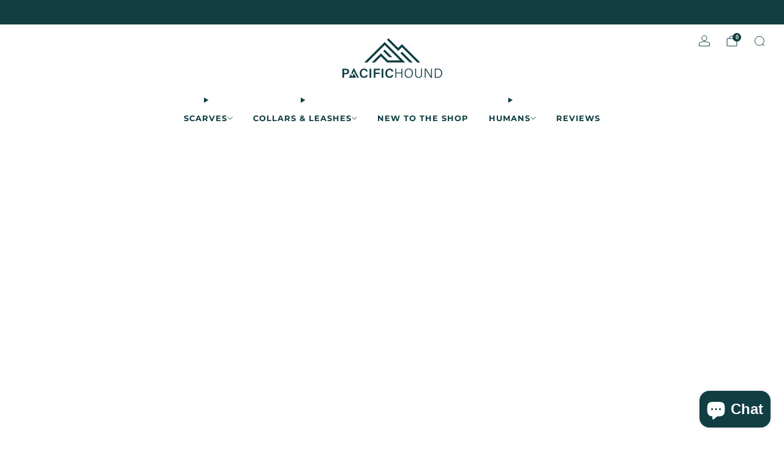

--- FILE ---
content_type: text/css
request_url: https://pacifichound.com/cdn/shop/t/43/assets/component-search-drawer.css?v=166864787208131521551768839979
body_size: 856
content:
.search__form,.search-form__input-wrapper{position:relative}.search__form-input{padding:12px 54px 12px 12px;width:100%;height:54px;line-height:32px;font-weight:200;margin:0;border:1px solid rgba(255,255,255,.8);background:transparent;color:#fff}.search__form-input:focus,.search__form-input:active{color:#fff}.search__form-input::-webkit-input-placeholder{color:#ffffff80}.search__form-input:-moz-placeholder{color:#ffffff80}.search__form-input::-moz-placeholder{color:#ffffff80}.search__form-input:-ms-input-placeholder{color:#ffffff80}.search__form-submit{position:absolute;top:0;right:0;display:flex;align-items:center;background:none;font-size:20px;height:52px;padding:0 12px;cursor:pointer;color:#fffc}.search__form-submit:hover{color:#fff}.search__content{overflow:auto}.search__form-wrapper{display:inline;position:static}recent-searches{display:block}.modal.modal--search{--close-button-size: 72px}.modal.modal--search .modal__wrapper{max-height:600px}@media (max-width: 34.99em){.modal.modal--search .modal__wrapper{max-height:100%}}.modal.modal--search .modal__content{overflow-y:hidden}.modal.modal--search .modal__close{color:#fff}.modal.modal--search .search__inner{position:relative;height:100%}.modal.modal--search .search__form{display:flex;flex-direction:column;overflow:hidden;height:100%;align-items:center}.modal.modal--search .search__form-input-wrapper{flex:none;width:100%;top:0;left:0;background:var(--color--drawer-bg);border-bottom:1px solid rgba(255,255,255,.2);z-index:1}.modal.modal--search .search__form-input-wrapper-limiter{max-width:1500px;margin:0 auto}.modal.modal--search .search__form-input{font-size:1.25rem;height:72px;border:0;padding-left:66px}@media (max-width: 47.9275em){.modal.modal--search .search__form-input{padding-left:54px}}.modal.modal--search .search__form-submit{font-size:20px;height:72px;right:auto;left:auto;padding-left:30px}@media (max-width: 47.9275em){.modal.modal--search .search__form-submit{padding-left:18px}}.modal.modal--search predictive-search[open] search-form,.modal.modal--search predictive-search[open] .search__form,.modal.modal--search predictive-search[open] .predictive-search,.modal.modal--search predictive-search[open] .predictive-search__panels,.modal.modal--search .search__content{position:absolute;top:0;left:0;width:100%;height:100%}.modal.modal--search predictive-search[open] .predictive-search__panels{height:auto;max-height:100%;overflow-y:scroll}.modal.modal--search predictive-search-results,.modal.modal--search .search__content-wrapper{position:relative;flex:1 1 auto;width:100%;background-color:var(--color--drawer-bg);max-height:var(--max-content-height, none)}.modal.modal--search predictive-search[open] .predictive-search,.modal.modal--search .search__content{max-width:1500px;left:50%;transform:translate(-50%)}@media (min-width: 47.9375em){.modal.modal--search predictive-search[open] .predictive-search,.modal.modal--search .search__content{padding-right:30px;padding-left:30px}}.modal.modal--search .predictive-search__panels{overflow:auto;padding-top:30px;padding-right:18px;padding-left:18px}@media (min-width: 47.9375em){.modal.modal--search .predictive-search__panels{padding-right:30px;padding-left:30px}}@media (min-width: 47.9375em){.modal.modal--search .predictive-search__triggers{margin-bottom:3px}}.modal.modal--search .predictive-search:not(.has-results) .predictive-search__triggers{padding:0}.search__content{display:grid;grid-template-columns:1fr;grid-template-rows:auto auto 1fr;grid-gap:18px;flex:1 1 auto;overflow:auto;width:100%;padding:30px 18px;max-width:1500px}@media (min-width: 35em){.search__content{grid-gap:24px;padding:30px;grid-template-columns:1fr 1fr 2fr;grid-template-rows:auto}}@media (min-width: 47.9375em){.search__content{grid-gap:30px;grid-template-columns:1.5fr 1.5fr 4fr}}@media (min-width: 35em){.search__content:not(.search__content--has-menu),.search__content:not(.has-recent-searches){grid-template-columns:1fr 3fr}}@media (min-width: 47.9375em){.search__content:not(.search__content--has-menu),.search__content:not(.has-recent-searches){grid-template-columns:1.5fr 5.5fr}}@media (min-width: 35em){.search__content:not(.search__content--has-menu):not(.has-recent-searches){grid-template-columns:1fr}}.search__nav-title,.search__products-title{font-size:calc(var(--font--size-mega-menu) / var(--font--size-base) * 1rem);margin-bottom:6px;margin-left:6px;color:#fff}.search__nav-items{overflow:hidden;margin-bottom:0}.search__nav-link{display:flex;padding:3px 6px;text-align:left;text-decoration:none;width:100%;border-radius:4px;color:#fff;line-height:1.5;opacity:1;font-size:.875rem}.search__nav-link:hover{opacity:1}.search__nav-item:hover>*{color:#fff;background-color:#222}.search__products{max-width:690px}.search__products .predictive-search__results-list{display:grid;grid-template-columns:1fr}@media (min-width: 47.9375em){.search__products .predictive-search__results-list{grid-template-columns:1fr 1fr}}.modal--search.modal--light .predictive-search__heading,.modal--search.modal--light .predictive-search__item-heading,.modal--search.modal--light .predictive-search__item-price,.modal--search.modal--light .predictive-search-empty__btn{color:#fff}.modal--search.modal--light .predictive-search__item-price .price__compare{color:#ffffff80}.modal--search.modal--light .search__nav-item:hover>*,.modal--search.modal--light .predictive-search__list-item:hover>*,.modal--search.modal--light .predictive-search__list-item[aria-selected=true]>*{color:#fff;background-color:#ffffff0f}.modal--search.modal--light image-skeleton rect{fill:#ffffff0f}.modal--search.modal--dark .search__label-title,.modal--search.modal--dark .search__nav-title,.modal--search.modal--dark .search__products-title,.modal--search.modal--dark .search__form-input,.modal--search.modal--dark .modal__close,.modal--search.modal--dark .search__form-submit,.modal--search.modal--dark .search__nav-link{color:#212121}.modal--search.modal--dark .search__form-input-wrapper{border-color:#21212133}.modal--search.modal--dark .search__form-input::-webkit-input-placeholder{color:#21212180}.modal--search.modal--dark .search__form-input:-moz-placeholder{color:#21212180}.modal--search.modal--dark .search__form-input::-moz-placeholder{color:#21212180}.modal--search.modal--dark .search__form-input:-ms-input-placeholder{color:#21212180}.modal--search.modal--dark .predictive-search__heading,.modal--search.modal--dark .predictive-search__item-heading,.modal--search.modal--dark .predictive-search__item-price,.modal--search.modal--dark .predictive-search-empty__btn{color:#212121}.modal--search.modal--dark .predictive-search__item-price .price__compare{color:#21212180}.modal--search.modal--dark .search-draw__loader .theme-spinner__border{border-color:rgb(33,33,33) transparent transparent transparent}.modal--search.modal--dark .search__nav-item:hover>*,.modal--search.modal--dark .predictive-search__list-item:hover>*,.modal--search.modal--dark .predictive-search__list-item[aria-selected=true]>*{color:#212121;background-color:#2121210f}.modal--search.modal--dark image-skeleton rect{fill:#2121210f}@media (min-width: 47.9375em){.modal.modal--search .predictive-search__panels{grid-template-columns:2fr 2fr;grid-template-areas:"products suggestions" "products pages"}.modal.modal--search .predictive-search__panels--has-suggestions:not(.predictive-search__panels--has-products){grid-template-columns:1fr 1fr 1fr;grid-template-areas:"suggestions pages"}.modal.modal--search .predictive-search__panels--has-suggestions:not(.predictive-search__panels--has-products) .predictive-search__panel--pages .predictive-search__heading{margin-top:24px}.modal.modal--search .predictive-search__panels--has-products.predictive-search__panels--has-pages:not(.predictive-search__panels--has-suggestions){grid-template-areas:"products pages"}.modal.modal--search .predictive-search__panels--has-pages:not(.predictive-search__panels--has-products):not(.predictive-search__panels--has-suggestions){grid-template-columns:1fr;grid-template-areas:"pages"}.modal.modal--search .predictive-search__panels--has-products:not(.predictive-search__panels--has-pages):not(.predictive-search__panels--has-suggestions){grid-template-columns:1fr;grid-template-areas:"products"}.modal.modal--search .predictive-search__panels--has-products:not(.predictive-search__panels--has-pages):not(.predictive-search__panels--has-suggestions).has-products-1,.modal.modal--search .predictive-search__panels--has-products:not(.predictive-search__panels--has-pages):not(.predictive-search__panels--has-suggestions).has-products-2,.modal.modal--search .predictive-search__panels--has-products:not(.predictive-search__panels--has-pages):not(.predictive-search__panels--has-suggestions).has-products-3{max-width:450px}.modal.modal--search .predictive-search__panel--products .predictive-search__results-list{display:grid;grid-template-columns:1fr}.modal.modal--search .predictive-search__panels--has-products.has-products-4,.modal.modal--search .predictive-search__panels--has-products.has-products-5,.modal.modal--search .predictive-search__panels--has-products.has-products-6{grid-template-columns:3fr 3fr 2fr;grid-template-areas:"products products suggestions" "products products pages"}.modal.modal--search .predictive-search__panels--has-products.has-products-4.predictive-search__panels--has-pages:not(.predictive-search__panels--has-suggestions),.modal.modal--search .predictive-search__panels--has-products.has-products-5.predictive-search__panels--has-pages:not(.predictive-search__panels--has-suggestions),.modal.modal--search .predictive-search__panels--has-products.has-products-6.predictive-search__panels--has-pages:not(.predictive-search__panels--has-suggestions){grid-template-areas:"products products pages"}}@media (min-width: 47.9375em) and (min-width: 47.9375em){.modal.modal--search .predictive-search__panels--has-products.has-products-4 .predictive-search__panel--products .predictive-search__results-list,.modal.modal--search .predictive-search__panels--has-products.has-products-5 .predictive-search__panel--products .predictive-search__results-list,.modal.modal--search .predictive-search__panels--has-products.has-products-6 .predictive-search__panel--products .predictive-search__results-list{grid-template-columns:1fr 1fr}}@media (min-width: 47.9375em){.modal.modal--search .predictive-search__panels--has-products.has-products-7,.modal.modal--search .predictive-search__panels--has-products.has-products-8,.modal.modal--search .predictive-search__panels--has-products.has-products-9,.modal.modal--search .predictive-search__panels--has-products.has-products-10{grid-template-columns:2fr 2fr 2fr 1.5fr;grid-template-areas:"products products products suggestions" "products products products pages"}.modal.modal--search .predictive-search__panels--has-products.has-products-7.predictive-search__panels--has-pages:not(.predictive-search__panels--has-suggestions),.modal.modal--search .predictive-search__panels--has-products.has-products-8.predictive-search__panels--has-pages:not(.predictive-search__panels--has-suggestions),.modal.modal--search .predictive-search__panels--has-products.has-products-9.predictive-search__panels--has-pages:not(.predictive-search__panels--has-suggestions),.modal.modal--search .predictive-search__panels--has-products.has-products-10.predictive-search__panels--has-pages:not(.predictive-search__panels--has-suggestions){grid-template-areas:"products products products pages"}.modal.modal--search .predictive-search__panels--has-products.has-products-7:not(.predictive-search__panels--has-pages):not(.predictive-search__panels--has-suggestions) .predictive-search__panel--products,.modal.modal--search .predictive-search__panels--has-products.has-products-8:not(.predictive-search__panels--has-pages):not(.predictive-search__panels--has-suggestions) .predictive-search__panel--products,.modal.modal--search .predictive-search__panels--has-products.has-products-9:not(.predictive-search__panels--has-pages):not(.predictive-search__panels--has-suggestions) .predictive-search__panel--products,.modal.modal--search .predictive-search__panels--has-products.has-products-10:not(.predictive-search__panels--has-pages):not(.predictive-search__panels--has-suggestions) .predictive-search__panel--products{max-width:1000px}}@media (min-width: 47.9375em) and (min-width: 47.9375em){.modal.modal--search .predictive-search__panels--has-products.has-products-7 .predictive-search__panel--products .predictive-search__results-list,.modal.modal--search .predictive-search__panels--has-products.has-products-8 .predictive-search__panel--products .predictive-search__results-list,.modal.modal--search .predictive-search__panels--has-products.has-products-9 .predictive-search__panel--products .predictive-search__results-list,.modal.modal--search .predictive-search__panels--has-products.has-products-10 .predictive-search__panel--products .predictive-search__results-list{grid-template-columns:1fr 1fr 1fr}}
/*# sourceMappingURL=/cdn/shop/t/43/assets/component-search-drawer.css.map?v=166864787208131521551768839979 */


--- FILE ---
content_type: text/javascript
request_url: https://pacifichound.com/cdn/shop/t/43/assets/store-data.js?v=160156939878821803261768839989
body_size: -658
content:
export const CART_TYPE="modal",ANIMATION_LOAD=!0,ANIMATION_INTERVAL=.05,ANIMATION_INTERVAL_STYLE="fade_up";
//# sourceMappingURL=/cdn/shop/t/43/assets/store-data.js.map?v=160156939878821803261768839989


--- FILE ---
content_type: text/javascript
request_url: https://pacifichound.com/cdn/shop/t/43/assets/custom.js?v=101612360477050417211768839979
body_size: -716
content:
//# sourceMappingURL=/cdn/shop/t/43/assets/custom.js.map?v=101612360477050417211768839979


--- FILE ---
content_type: text/javascript
request_url: https://pacifichound.com/cdn/shop/t/43/assets/store-data.js?v=160156939878821803261768839989
body_size: -665
content:
export const CART_TYPE="modal",ANIMATION_LOAD=!0,ANIMATION_INTERVAL=.05,ANIMATION_INTERVAL_STYLE="fade_up";
//# sourceMappingURL=/cdn/shop/t/43/assets/store-data.js.map?v=160156939878821803261768839989
